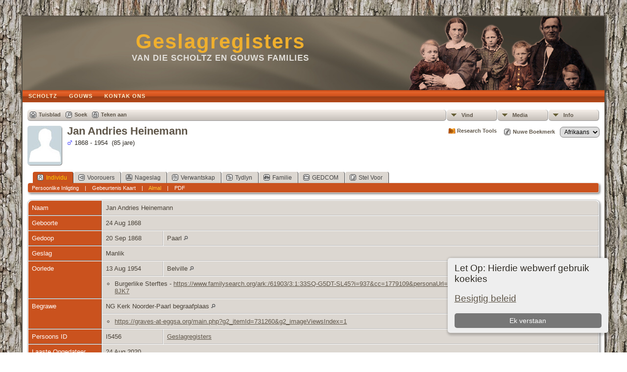

--- FILE ---
content_type: text/html;charset=UTF-8
request_url: https://www.geslagregisters.com/getperson.php?personID=I5456&tree=tree1
body_size: 7964
content:
<!DOCTYPE html PUBLIC "-//W3C//DTD XHTML 1.0 Transitional//EN">

<html xmlns="http://www.w3.org/1999/xhtml">
<head>
<title>Jan Andries Heinemann * 24 Aug 1868 † 13 Aug 1954 Belville: Geslagregisters</title>
<meta name="Keywords" content="Geslagregisters van die Scholtz en Gouws families" />
<meta name="Description" content="Jan Andries Heinemann * 24 Aug 1868 † 13 Aug 1954 Belville: Geslagregisters" />
<meta http-equiv="Content-type" content="text/html; charset=UTF-8" />
<link rel="shortcut icon" href="img/public/favicon.ico" />
<link rel="mask-icon" href="img/public/safari-pinned-tab.svg" color="#5bbad5" />
<meta name="msapplication-config" content="img/public/browserconfig.xml" />
<meta name="msapplication-TileColor" content="#ffffff" />
<meta name="msapplication-TileImage" content="img/public/ms-icon-144x144.png" />
<meta name="theme-color" content="#ffffff" />
<link href="css/genstyle.css?v=14.0.3" rel="stylesheet" type="text/css" />
<link href="templates/template9/css/tngtabs2.css" rel="stylesheet" type="text/css" />
<link href="templates/template9/css/templatestyle.css?v=14.0.3" rel="stylesheet" type="text/css" />
<script src="https://code.jquery.com/jquery-3.4.1.min.js" type="text/javascript" integrity="sha384-vk5WoKIaW/vJyUAd9n/wmopsmNhiy+L2Z+SBxGYnUkunIxVxAv/UtMOhba/xskxh" crossorigin="anonymous"></script>
<script src="https://code.jquery.com/ui/1.12.1/jquery-ui.min.js" type="text/javascript" integrity="sha256-VazP97ZCwtekAsvgPBSUwPFKdrwD3unUfSGVYrahUqU=" crossorigin="anonymous"></script>
<script type="text/javascript" src="js/net.js"></script>
<script type="text/javascript">var tnglitbox;</script>
<script type="application/ld+json">
{"@type":"Person","@id":"getperson.php?personID=I5456&amp;tree=tree1","name":"Jan","familyName":"Heinemann","birthPlace":"","birthDate":"1868-08-24","deathPlace":"Belville","deathDate":"1954-08-13"}
</script>

<script type = 'text/javascript'>
function togglednaicon() {
   if ($('.toggleicon2').attr('src').indexOf('desc') > 0) {
      $('.toggleicon2').attr('src',cmstngpath + 'img/tng_sort_asc.gif')
      $('.toggleicon2').attr('title', 'Opvou');
      $('.dnatest').show();
   }
   else {
      $('.toggleicon2').attr('src',cmstngpath + 'img/tng_sort_desc.gif')
      $('.toggleicon2').attr('title', 'Brei uit');
      $('.dnatest').hide();
   }
}

function show_dnatest() {
      $('.toggleicon2').attr('src',cmstngpath + 'img/tng_sort_asc.gif')
      $('.toggleicon2').attr('title', 'Opvou');
      $('.dnatest').show();
}

function hide_dnatest() {
      $('.toggleicon2').attr('src',cmstngpath + 'img/tng_sort_desc.gif')
      $('.toggleicon2').attr('title', 'Brei uit');
      $('.dnatest').hide();
}
</script><script type="text/javascript" src="https://maps.googleapis.com/maps/api/js?language=af&amp;key=AIzaSyAXPRmtzKGtNBf-Ak05szxEjU2Jlv1Wh-A&amp;callback=initMap"></script>
<link href="templates/template9/css/mytngstyle.css?v=14.0.3" rel="stylesheet" type="text/css" />
<script type="text/javascript" src="js/tngmenuhover2.js"></script>
<script type="text/javascript">
// <![CDATA[
var tnglitbox;
var share = 0;
var closeimg = "img/tng_close.gif";
var smallimage_url = 'ajx_smallimage.php?';
var cmstngpath='';
var loadingmsg = 'Word gelaai...';
var expand_msg = "Brei uit";
var collapse_msg = "Opvou";
//]]>
</script>
<link rel="alternate" type="application/rss+xml" title="RSS" href="tngrss.php" />
<link rel="icon" type="image/png" href="../favicon.png" />
<!-- The Next Generation of Genealogy Sitebuilding, v.14.0.3 (22 September 2023), Written by Darrin Lythgoe, 2001-2026 -->
</head>
<style>
div.art-headerobject {
  background-image: url('templates/template9/img/header-object.png');
  background-repeat: no-repeat;
  width: 432px;
  height: 150px;
}
</style>
<body>
<div id="art-main">
    <div class="cleared reset-box"></div>
    <div class="art-sheet">
        <div class="art-sheet-tl"></div>
        <div class="art-sheet-tr"></div>
        <div class="art-sheet-bl"></div>
        <div class="art-sheet-br"></div>
        <div class="art-sheet-tc"></div>
        <div class="art-sheet-bc"></div>
        <div class="art-sheet-cl"></div>
        <div class="art-sheet-cr"></div>
        <div class="art-sheet-cc"></div>
        <div class="art-sheet-body">
            <div class="art-header">
                <div class="art-header-clip">
                <div class="art-header-center">
                    <div class="art-header-jpeg"></div>
                </div>
                </div>
                <div class="art-headerobject"></div>
                <div class="art-logo">
                                 <h1 class="art-logo-name"><a href="index.php">Geslagregisters</a></h1>
                                                 <h2 class="art-logo-text">van die Scholtz en Gouws Families</h2>
                                </div>
            </div>
            <div class="cleared reset-box"></div>
<div class="art-nav">
	<div class="art-nav-l"></div>
	<div class="art-nav-r"></div>
<div class="art-nav-outer">
	<ul class="art-hmenu">
		<li>
			<a href="pedigree.php?personID=I236&amp;tree=tree1"><span class="l"></span><span class="t">Scholtz</span></a>
		</li>
		<li>
			<a href="pedigree.php?personID=I119&amp;tree=tree1"><span class="l"></span><span class="t">Gouws</span></a>
		</li>
		<li>
			<a href="suggest.php?page=Jan+Andries+Heinemann+%2A+24+Aug+1868+%E2%80%A0+13+Aug+1954+Belville"><span class="l"></span><span class="t">Kontak Ons</span></a>
		</li>
	</ul>
</div>
</div>
<div class="cleared reset-box"></div>
<div class="art-content-layout">
                <div class="art-content-layout-row">
                    <div class="art-layout-cell art-content">
<div class="art-post">
    <div class="art-post-body">
<div class="menucontainer">
<div class="innercontainer">
<ul class="tngdd  float-right" id="tngdd">
<li class="langmenu stubmenu"><br/></li>
<li><a href="#" class="menulink">Vind</a>
<ul>
<li><a href="surnames.php"><span class="menu-icon" id="surnames-icon"></span> <span class="menu-label">Vanne</span></a></li>
<li><a href="firstnames.php"><span class="menu-icon" id="firstnames-icon"></span> <span class="menu-label">Voorname</span></a></li>
<li><a href="searchform.php"><span class="menu-icon" id="search-icon"></span> <span class="menu-label">Soek vir Name</span></a></li>
<li><a href="famsearchform.php"><span class="menu-icon" id="fsearch-icon"></span> <span class="menu-label">Soek Families</span></a></li>
<li><a href="searchsite.php"><span class="menu-icon" id="searchsite-icon"></span> <span class="menu-label">Soek Webblad</span></a></li>
<li><a href="places.php"><span class="menu-icon" id="places-icon"></span> <span class="menu-label">Plekke</span></a></li>
<li><a href="anniversaries.php"><span class="menu-icon" id="dates-icon"></span> <span class="menu-label">Datums</span></a></li>
<li><a href="calendar.php?m=01"><span class="menu-icon" id="calendar-icon"></span> <span class="menu-label">Kalendar</span></a></li>
<li><a href="cemeteries.php"><span class="menu-icon" id="cemeteries-icon"></span> <span class="menu-label">Begraafplase</span></a></li>
<li><a href="bookmarks.php"><span class="menu-icon" id="bookmarks-icon"></span> <span class="menu-label">Boekmerke</span></a></li>
</ul>
</li>
<li><a href="#" class="menulink">Media</a>
<ul>
<li><a href="browsemedia.php?mediatypeID=photos"><span class="menu-icon" id="photos-icon"></span> <span class="menu-label">Fotos</span></a></li>
<li><a href="browsemedia.php?mediatypeID=documents"><span class="menu-icon" id="documents-icon"></span> <span class="menu-label">Dokumente</span></a></li>
<li><a href="browsemedia.php?mediatypeID=headstones"><span class="menu-icon" id="headstones-icon"></span> <span class="menu-label">Grafstene</span></a></li>
<li><a href="browsemedia.php?mediatypeID=histories"><span class="menu-icon" id="histories-icon"></span> <span class="menu-label">Geskiedenis</span></a></li>
<li><a href="browsemedia.php?mediatypeID=recordings"><span class="menu-icon" id="recordings-icon"></span> <span class="menu-label">Opnames</span></a></li>
<li><a href="browsemedia.php?mediatypeID=videos"><span class="menu-icon" id="videos-icon"></span> <span class="menu-label">Videos</span></a></li>
<li><a href="browsealbums.php"><span class="menu-icon" id="albums-icon"></span> <span class="menu-label">Albums</span></a></li>
<li><a href="browsemedia.php"><span class="menu-icon" id="media-icon"></span> <span class="menu-label">Alle Media</span></a></li>
</ul>
</li>
<li><a href="#" class="menulink">Info</a>
<ul class="last">
<li><a href="whatsnew.php"><span class="menu-icon" id="whatsnew-icon"></span> <span class="menu-label">Wat is Nuut</span></a></li>
<li><a href="mostwanted.php"><span class="menu-icon" id="mw-icon"></span> <span class="menu-label">Meeste Gesoek</span></a></li>
<li><a href="reports.php"><span class="menu-icon" id="reports-icon"></span> <span class="menu-label">Verslae</span></a></li>
<li><a href="statistics.php"><span class="menu-icon" id="stats-icon"></span> <span class="menu-label">Databankstatistieke</span></a></li>
<li><a href="browsetrees.php"><span class="menu-icon" id="trees-icon"></span> <span class="menu-label">Boom</span></a></li>
<li><a href="browsebranches.php"><span class="menu-icon" id="branches-icon"></span> <span class="menu-label">Takke</span></a></li>
<li><a href="browsenotes.php"><span class="menu-icon" id="notes-icon"></span> <span class="menu-label">Notas</span></a></li>
<li><a href="browsesources.php"><span class="menu-icon" id="sources-icon"></span> <span class="menu-label">Bronne</span></a></li>
<li><a href="browserepos.php"><span class="menu-icon" id="repos-icon"></span> <span class="menu-label">Bewaarplekke</span></a></li>
<li><a href="browse_dna_tests.php"><span class="menu-icon" id="dna-icon"></span> <span class="menu-label">DNA Toetse</span></a></li>
<li><a href="suggest.php?page=Jan+Andries+Heinemann+%2A+24+Aug+1868+%E2%80%A0+13+Aug+1954+Belville"><span class="menu-icon" id="contact-icon"></span> <span class="menu-label">Kontak Ons</span></a></li>
</ul>
</li>
</ul>
<div class="icons">
 <a href="index.php"    title="Tuisblad" class="tngsmallicon" id="home-smicon">Tuisblad</a>
 <a href="searchform.php" onclick="return openSearch();"   title="Soek" class="tngsmallicon" id="search-smicon">Soek</a>
 <a href="#" onclick="return openLogin('ajx_login.php?p=');"   title="Teken aan" class="tngsmallicon" id="log-smicon">Teken aan</a>
&nbsp;
</div>
</div>
</div>
<div id="searchdrop" class="slidedown" style="display:none;"><a href="#" onclick="jQuery('#searchdrop').slideUp(200);return false;" style="float:right"><img src="img/tng_close.gif" alt=""/></a><span class="subhead"><strong>Soek</strong> | <a href="searchform.php">Gevorderde Soek</a> | <a href="famsearchform.php">Soek Families</a> | <a href="searchsite.php">Soek Webblad</a></span><br/><br/><form action="search.php" method="get">

<label for="searchfirst">Voornaam: </label><input type="text" name="myfirstname" id="searchfirst"/> &nbsp;
<label for="searchlast">Van: </label><input type="text" name="mylastname" id="searchlast"/> &nbsp;
<label for="searchid">ID: </label><input type="text" class="veryshortfield" name="mypersonid" id="searchid"/> &nbsp;
<input type="hidden" name="idqualify" value="equals"/>
<input type="submit" value="Soek"/></form></div><div class="icons-rt"> <a href="#" onclick="tnglitbox = new LITBox('ajx_addbookmark.php?p=',{width:350,height:100}); return false;"   title="Nuwe Boekmerk" class="tngsmallicon" id="bmk-smicon">Nuwe Boekmerk</a>
<form action="savelanguage2.php" method="get" name="tngmenu1">
<select name="newlanguage1" id="newlanguage1" style="font-size:9pt;" onchange="document.tngmenu1.submit();"><option value="1" selected="selected">Afrikaans</option>
<option value="27">English</option>
</select>
<input type="hidden" name="instance" value="1" /></form>
</div>
<script type="text/javascript">var tngdd=new tngdd.dd("tngdd");tngdd.init("tngdd","menuhover");</script>
<div class="cookie-banner" style="display: none">
  Let Op: Hierdie webwerf gebruik koekies  <p>
    <a href="data_protection_policy.php">Besigtig beleid</a>
  </p>
  <button class="cookie-close">Ek verstaan</button>
</div>

<script type="text/javascript">
//<![CDATA[
jQuery(document).ready(function() {
  if (localStorage.getItem('cookieSeen') != 'shown') {
    $('.cookie-banner').show();
  };
  $('.cookie-close').click(function() {
    localStorage.setItem('cookieSeen','shown')
    $('.cookie-banner').hide();
  })
});
//]]>
</script>

  <script src='https://code.jquery.com/jquery-1.12.4.js'></script>
  <script src='https://code.jquery.com/ui/1.12.1/jquery-ui.js'></script>
  <script>

jQuery(document).ready(function($) {

 $('body').on('click','.ihtabopen', function(){
	 var tabid = $(this).attr('id');
   if (tabid =='ihtogtools') var cook = 'ihtog=all';
   if (tabid =='ihtogtools2') var cook = 'ihtog=none';
   if (cook) {
   $('#ihtoolsdiv').toggleClass('toolsdivhid toolsdivshow');
   $('#ihtogtools').toggleClass('toolsdivhid toolsdivshow');
   $('#ihtogtools2').toggleClass('toolsdivhid toolsdivshow');
   document.cookie = cook;
   }
 });

});
//-->
</script>
<style>
#sadj {float:right }
a.sfuns {text-decoration: none;}
#sdarrow, #sdarrow, #sdarrow, #sdarrow {float:left; display:none;}
#sext{float:left; margin-left:2px;}
body.touch {margin: 0;-webkit-text-size-adjust: none;cursor: pointer;}
.ihl, #ihx, .ihlx, .ihdivclose {height: 15px;padding:.1em 0px 0px 18px;margin-right:10px;text-decoration:none;font-size:95%;display:inline-block;float:left;line-height:1.2;margin-top:3px;font-weight:bold;}
.ihl1 {	background:url('mods/researchtools_8/wikipedia.png') no-repeat;	background-size: 15px 15px; }
.ihl2 {	background:url('mods/researchtools_8/tree.png') no-repeat;	background-size: 15px 15px; }
.ihl3 {	background:url('mods/researchtools_8/google.png') no-repeat;	background-size: 15px 15px; }
.ihl4 {	background:url('mods/researchtools_8/familysearch.png'),url('mods/researchtools_8/i.png');background-repeat:no-repeat,no-repeat;background-position:left,right top;background-size:15px 15px,8px 8px;}
.ihl5 {	background:url('mods/researchtools_8/researchtools.png') no-repeat;	background-size: 15px 15px; }
.ihl6 {	background:url('mods/researchtools_8/surnamedb.gif') no-repeat;	background-size: 15px 15px; }
.ihl7 {	background:url('') no-repeat;	background-size: 15px 15px; }
.ihml {height: 15px;padding:.1em 0px 0px 18px;text-decoration:none;font-size:95%;display:inline-block;float:right;line-height:1.2;margin-top:3px;font-weight:bold;}
.ihml2 {height: 15px;padding:.1em 0px 0px 2px;text-decoration:none;font-size:95%;display:inline-block;float:right;line-height:1.2;margin-top:3px;font-weight:bold;}
.toolsdivhid { display:none;}
.toolsdivshow {display:inline-block;float:right;}
</style>
<div id='sadj'><a href='#' id='ihtogtools' class='toolsdivshow ihlx ihl5 ihtabopen' >Research Tools</a><a id='ihtogtools2' href='#' class='toolsdivhid ihlx ihtabopen' ><img src='img/tng_close.gif' height='15' width='15'>&nbsp;</a><span id='ihtoolsdiv' class='toolsdivhid'><div id='sdarrow'><img src='img/arrowdown2.gif'></div><a href='https://www.surnamedb.com/Surname/Heinemann' target="_blank"  class='ihl ihl5' title='About Surname' >About Surname</a><a href='https://en.wikipedia.org/wiki/Jan Andries _Heinemann' target="_blank"  class='ihl ihl1' title='Wikipedia' >Wikipedia</a><a href='https://www.geni.com/search?search_type=people&last_names=Heinemann&first_name=Jan Andries &birth[year_range]=between&&birth[year_range]=between&birth[year]=1858&birth[end_year]=1878&birth%5Blocation%5D=' target="_blank"  class='ihl ihl2' title='Search an online tree for this person4' >Geni</a><a href='https://www.google.com/search?igu=1&q="Jan Andries Heinemann"+Paarl+&hl=en&lr=lang_en' target="_blank"  class='ihl ihl3' title='Do an internet search for this person'>Google</a></span></div><div id='dragzone'></div><div class="vcard">
<div style="float:left; padding-right:5px"><img src="img/male.jpg" border="1" alt="Jan Andries Heinemann" width="70" height="80" class="smallimg" style="float:left;"/></div><h1 class="header fn" id="nameheader" style="margin-bottom:5px">Jan Andries Heinemann</h1><span class="normal"><img src="img/tng_male.gif" width="11" height="11" alt="Manlik" style="vertical-align: -1px; border: 0px;"/> 1868 - 1954 &nbsp;(85 jare)</span>
<br clear="all" /><br />
<div id="tngmenu">
<ul id="tngnav">
<li><a id="a0" href="getperson.php?personID=I5456&amp;tree=tree1" class="here"><span class="tngsmallicon2" id="ind-smicon"></span>Individu</a></li>
<li><a id="a1" href="pedigree.php?personID=I5456&amp;tree=tree1"><span class="tngsmallicon2" id="ped-smicon"></span>Voorouers</a></li>
<li><a id="a2" href="descend.php?personID=I5456&amp;tree=tree1"><span class="tngsmallicon2" id="desc-smicon"></span>Nageslag</a></li>
<li><a id="a3" href="relateform.php?primaryID=I5456&amp;tree=tree1"><span class="tngsmallicon2" id="rel-smicon"></span>Verwantskap</a></li>
<li><a id="a4" href="timeline.php?primaryID=I5456&amp;tree=tree1"><span class="tngsmallicon2" id="time-smicon"></span>Tydlyn</a></li>
<li><a id="a5" href="familychart.php?personID=I5456&amp;tree=tree1"><span class="tngsmallicon2" id="fam-smicon"></span>Familie</a></li>
<li><a id="a6" href="gedform.php?personID=I5456&amp;tree=tree1"><span class="tngsmallicon2" id="ged-smicon"></span>GEDCOM</a></li>
<li><a id="a7" href="suggest.php?enttype=I&amp;ID=I5456&amp;tree=tree1"><span class="tngsmallicon2" id="sugg-smicon"></span>Stel Voor</a></li>
</ul>
</div>
<div id="pub-innermenu" class="fieldnameback fieldname smaller rounded4">
<a href="#" class="lightlink" onclick="return infoToggle('info');" id="tng_plink">Persoonlike Inligting</a> &nbsp;&nbsp; | &nbsp;&nbsp; 
<a href="#" class="lightlink" onclick="return infoToggle('eventmap');" id="tng_glink">Gebeurtenis Kaart</a> &nbsp;&nbsp; | &nbsp;&nbsp; 
<a href="#" class="lightlink3" onclick="return infoToggle('all');" id="tng_alink">Almal</a>
 &nbsp;&nbsp; | &nbsp;&nbsp; <a href="#" class="lightlink" onclick="tnglitbox = new LITBox('rpt_pdfform.php?pdftype=ind&amp;personID=I5456&amp;tree=tree1',{width:350,height:350});return false;">PDF</a>
</div><br/>
<script type="text/javascript" src="js/getperson.js"></script>
<script type="text/javascript">
function infoToggle(part) {
	if( part == "all" ) {
		jQuery('#info').show();
$('#eventmap').show();
$('#tng_glink').attr('class','lightlink');
		jQuery('#tng_alink').attr('class','lightlink3');
		jQuery('#tng_plink').attr('class','lightlink');
	}
	else {
		innerToggle(part,"info","tng_plink");
innerToggle(part,"eventmap","tng_glink");
		jQuery('#tng_alink').attr('class','lightlink');
	}
	return false;
}
</script>

<ul class="nopad">
<li id="info" style="list-style-type: none; ">
<table cellspacing="1" cellpadding="4" class="whiteback tfixed normal">
<col class="labelcol"/><col style="width:124px"/><col />
<tr>
<td valign="top" class="fieldnameback indleftcol lt1"  id="info1"><span class="fieldname">Naam</span></td>
<td valign="top" colspan="2" class="databack"><span class="n"><span class="given-name">Jan Andries</span> <span class="family-name">Heinemann</span></span>&nbsp;</td></tr>
<tr>
<td valign="top" class="fieldnameback lt2" ><span class="fieldname">Geboorte</span></td>
<td valign="top" class="databack" colspan='2'>24 Aug 1868&nbsp;</td>
</tr>
<tr>
<td valign="top" class="fieldnameback lt3" ><span class="fieldname">Gedoop</span></td>
<td valign="top" class="databack">20 Sep 1868&nbsp;</td>
<td valign="top" class="databack">Paarl <a href="placesearch.php?psearch=Paarl&amp;tree=tree1" title="Find all individuals with events at this location"><img src="img/tng_search_small.gif" alt="Find all individuals with events at this location" style="width: 9px; height: 9px; border:0" /></a>&nbsp;</td>
</tr>
<tr>
<td valign="top" class="fieldnameback lt4" ><span class="fieldname">Geslag</span></td>
<td valign="top" colspan="2" class="databack">Manlik&nbsp;</td></tr>
<tr>
<td valign="top" class="fieldnameback lt5"  rowspan="2"><span class="fieldname">Oorlede</span></td>
<td valign="top" class="databack">13 Aug 1954&nbsp;</td>
<td valign="top" class="databack">Belville <a href="placesearch.php?psearch=Belville&amp;tree=tree1" title="Find all individuals with events at this location"><img src="img/tng_search_small.gif" alt="Find all individuals with events at this location" style="width: 9px; height: 9px; border:0" /></a>&nbsp;</td>
</tr>
<tr class="t5">
<td valign="top" colspan="2" class="databack normal"><div class="notearea"><ul class="normal">
<li>Burgerlike Sterftes - <a href="https://www.familysearch.org/ark:/61903/3:1:33SQ-G5DT-SL45?i=937&cc=1779109&personaUrl=%2Fark%3A%2F61903%2F1%3A1%3AQ2QM-8JK7" target="_blank">https://www.familysearch.org/ark:/61903/3:1:33SQ-G5DT-SL45?i=937&cc=1779109&personaUrl=%2Fark%3A%2F61903%2F1%3A1%3AQ2QM-8JK7</a></li>
</ul>
</div></td>
</tr>
<tr>
<td valign="top" class="fieldnameback lt6"  rowspan="2"><span class="fieldname">Begrawe</span></td>
<td valign="top" class="databack" colspan="2">NG Kerk Noorder-Paarl begraafplaas <a href="placesearch.php?psearch=NG+Kerk+Noorder-Paarl+begraafplaas&amp;tree=tree1" title="Find all individuals with events at this location"><img src="img/tng_search_small.gif" alt="Find all individuals with events at this location" style="width: 9px; height: 9px; border:0" /></a>&nbsp;</td>
</tr>
<tr class="t6">
<td valign="top" colspan="2" class="databack normal"><div class="notearea"><ul class="normal">
<li><a href="https://graves-at-eggsa.org/main.php?g2_itemId=731260&g2_imageViewsIndex=1" target="_blank">https://graves-at-eggsa.org/main.php?g2_itemId=731260&g2_imageViewsIndex=1</a></li>
</ul>
</div></td>
</tr>
<tr>
<td valign="top" class="fieldnameback lt7" ><span class="fieldname">Persoons ID</span></td>
<td valign="top" class="databack">I5456&nbsp;</td>
<td valign="top" class="databack"><a href="showtree.php?tree=tree1">Geslagregisters</a></td>
</tr>
<tr>
<td valign="top" class="fieldnameback lt8" ><span class="fieldname">Laaste Opgedateer</span></td>
<td valign="top" colspan="2" class="databack">24 Aug 2020&nbsp;</td></tr>
</table>
<br/>
<table cellspacing="1" cellpadding="4" class="whiteback tfixed normal">
<col class="labelcol"/><col style="width:124px"/><col />
<tr>
<td valign="top" class="fieldnameback indleftcol lt9"  id="famF269_1"><span class="fieldname">Vader</span></td>
<td valign="top" colspan="2" class="databack"><a href="getperson.php?personID=I891&amp;tree=tree1">Jan Andries Heinemann</a>, &nbsp; <strong>*</strong> 14 Mrt 1834 &nbsp; <strong>†</strong> 25 Aug 1902, Paarl <a href="placesearch.php?tree=tree1&amp;psearch=Paarl" title="Find all individuals with events at this location"><img src="img/tng_search_small.gif" class="placeimg" alt="Find all individuals with events at this location" style="width: 9px; height: 9px;" /></a> (Ouderdom 68 jare)&nbsp;</td></tr>
<tr>
<td valign="top" class="fieldnameback lt10" ><span class="fieldname">Moeder</span></td>
<td valign="top" colspan="2" class="databack"><a href="getperson.php?personID=I892&amp;tree=tree1">Johanna Maria Beck</a>, &nbsp; <strong>*</strong> 18 Mrt 1837, Kaapstad <a href="placesearch.php?tree=tree1&amp;psearch=Kaapstad" title="Find all individuals with events at this location"><img src="img/tng_search_small.gif" class="placeimg" alt="Find all individuals with events at this location" style="width: 9px; height: 9px;" /></a><strong>†</strong> 12 Des 1884, Paarl <a href="placesearch.php?tree=tree1&amp;psearch=Paarl" title="Find all individuals with events at this location"><img src="img/tng_search_small.gif" class="placeimg" alt="Find all individuals with events at this location" style="width: 9px; height: 9px;" /></a> (Ouderdom 47 jare)&nbsp;</td></tr>
<tr>
<td valign="top" class="fieldnameback lt11"  rowspan="2"><span class="fieldname">Huwelik</span></td>
<td valign="top" class="databack">23 Mrt 1858&nbsp;</td>
<td valign="top" class="databack">Kaapstad <a href="placesearch.php?psearch=Kaapstad&amp;tree=tree1" title="Find all individuals with events at this location"><img src="img/tng_search_small.gif" alt="Find all individuals with events at this location" style="width: 9px; height: 9px; border:0" /></a>&nbsp;</td>
</tr>
<tr class="t11">
<td valign="top" colspan="2" class="databack normal"><div class="notearea"><ul class="normal">
<li><a href="https://familysearch.org/ark:/61903/3:1:S3HT-6LFC-9PR?i=364&cc=1478678" target="_blank">https://familysearch.org/ark:/61903/3:1:S3HT-6LFC-9PR?i=364&cc=1478678</a></li>
</ul>
</div></td>
</tr>
<tr>
<td valign="top" class="fieldnameback lt13" ><span class="fieldname">Familie-ID</span></td>
<td valign="top" class="databack">F269&nbsp;</td>
<td valign="top" class="databack"><a href="familygroup.php?familyID=F269&amp;tree=tree1">Groepsblad</a>&nbsp; | &nbsp;<a href='familychart.php?familyID=F269&amp;tree=tree1'>Family Chart</a></td>
</tr>
</table>
<br/>
<table cellspacing="1" cellpadding="4" class="whiteback tfixed normal">
<col class="labelcol"/><col style="width:124px"/><col />
<tr>
<td valign="top" class="fieldnameback indleftcol lt14"  id="famF1621_1"><span class="fieldname">Familie</span></td>
<td valign="top" colspan="2" class="databack"><a href="getperson.php?personID=I5547&amp;tree=tree1">Johanna Magdalena Solomon</a>, &nbsp; <strong>*</strong> 19 Mei 1871 &nbsp; <strong>†</strong> 20 Mei 1942, Seepunt <a href="placesearch.php?tree=tree1&amp;psearch=Seepunt" title="Find all individuals with events at this location"><img src="img/tng_search_small.gif" class="placeimg" alt="Find all individuals with events at this location" style="width: 9px; height: 9px;" /></a> (Ouderdom 71 jare)&nbsp;</td></tr>
<tr>
<td valign="top" class="fieldnameback lt15"  rowspan="3"><span class="fieldname">Huwelik</span></td>
<td valign="top" class="databack">18 Jan 1898&nbsp;</td>
<td valign="top" class="databack">Paarl <a href="placesearch.php?psearch=Paarl&amp;tree=tree1" title="Find all individuals with events at this location"><img src="img/tng_search_small.gif" alt="Find all individuals with events at this location" style="width: 9px; height: 9px; border:0" /></a>&nbsp;</td>
</tr>
<tr class="t15">
<td valign="top" colspan="2" class="databack">Agentskap: Nederduitse Gereformeerde Kerk&nbsp;</td></tr>
<tr class="t15">
<td valign="top" colspan="2" class="databack normal"><div class="notearea"><ul class="normal">
<li><a href="https://www.familysearch.org/ark:/61903/3:1:3Q9M-CSK6-5SDX-D?cc=2821281" target="_blank">https://www.familysearch.org/ark:/61903/3:1:3Q9M-CSK6-5SDX-D?cc=2821281</a></li>
</ul>
</div></td>
</tr>
<tr>
<td valign="top" class="fieldnameback"><span class="fieldname">Kinders&nbsp;</span></td>
<td colspan="2" class="databack">
<table cellpadding = "0" cellspacing = "0" style="width: 100%">
<tr><td valign="top" width="10">&nbsp;</td><td onmouseover="highlightChild(1,'I5550');" onmouseout="highlightChild(0,'I5550');" class="unhighlightedchild" id="childI5550"><span class="normal">1. <a href="getperson.php?personID=I5550&amp;tree=tree1">Dorothy Heinemann</a></span></td></tr>
<tr><td valign="top" width="10">&nbsp;</td><td onmouseover="highlightChild(1,'I5551');" onmouseout="highlightChild(0,'I5551');" class="unhighlightedchild" id="childI5551"><span class="normal">2. <a href="getperson.php?personID=I5551&amp;tree=tree1">Victorine Magdalena Heinemann</a></span></td></tr>
<tr><td valign="top" width="10">&nbsp;</td><td onmouseover="highlightChild(1,'I5552');" onmouseout="highlightChild(0,'I5552');" class="unhighlightedchild" id="childI5552"><span class="normal">3. <a href="getperson.php?personID=I5552&amp;tree=tree1">Patricia Hagent Heinemann</a></span></td></tr>
</table>
</td>
</tr>
<tr>
<td valign="top" class="fieldnameback lt17" ><span class="fieldname">Familie-ID</span></td>
<td valign="top" class="databack">F1621&nbsp;</td>
<td valign="top" class="databack"><a href="familygroup.php?familyID=F1621&amp;tree=tree1">Groepsblad</a>&nbsp; | &nbsp;<a href='familychart.php?familyID=F1621&amp;tree=tree1'>Family Chart</a></td>
</tr>
<tr>
<td valign="top" class="fieldnameback lt18" ><span class="fieldname">Laaste Opgedateer</span></td>
<td valign="top" colspan="2" class="databack">24 Aug 2020&nbsp;</td></tr>
</table>
<br />
</li> <!-- end info -->
<li id="eventmap" style="list-style-type: none; ">
<table cellspacing="1" cellpadding="4" class="whiteback tfixed normal">
<col class="labelcol"/><col class="mapcol"/><col />
<tr valign="top"><td class="fieldnameback indleftcol" id="eventmap1"><span class="fieldname">Gebeurtenis Kaart</span></td>
<td class="databack">
<div id="map" class="rounded10" style="width: 100%; height: 400px;"></div>
</td>
<td class="databack"><div style="height:380px;" id="mapevents"><table cellpadding="4" class="whiteback">
<tr valign="top"><td class="databack"><a href="https://maps.google.com/maps?f=q&amp;hl=af&amp;daddr=-33.7342304,18.96210910000002(Paarl)&amp;z=10&amp;om=1&amp;iwloc=addr" target= "_blank"><img src="google_marker.php?image=038.png&amp;text=1" alt="Koppel aan Google Maps" border="0" width= "20" height="34" /></a></td><td class="databack"><span class="smaller"><strong>Gedoop</strong> - 20 Sep 1868 - Paarl</span></td>
<td class="databack" valign="middle"><a href="googleearthbylatlong.php?m=world&amp;n=Paarl&amp;lon=18.96210910000002&amp;lat=-33.7342304&amp;z=10" title="Laai 'n .kml leer af om hierdie plek in Google Earth aan te dui"><img src="img/earth.gif" border="0" alt="Koppel aan Google Earth" width="15" height="15" /></a></td></tr>
<tr valign="top"><td class="databack"><a href="https://maps.google.com/maps?f=q&amp;hl=af&amp;daddr=-33.7342304,18.96210910000002(Paarl)&amp;z=10&amp;om=1&amp;iwloc=addr" target= "_blank"><img src="google_marker.php?image=038.png&amp;text=1" alt="Koppel aan Google Maps" border="0" width= "20" height="34" /></a></td><td class="databack"><span class="smaller"><strong>Huwelik</strong> - Agentskap: Nederduitse Gereformeerde Kerk - 18 Jan 1898 - Paarl</span></td>
<td class="databack" valign="middle"><a href="googleearthbylatlong.php?m=world&amp;n=Paarl&amp;lon=18.96210910000002&amp;lat=-33.7342304&amp;z=10" title="Laai 'n .kml leer af om hierdie plek in Google Earth aan te dui"><img src="img/earth.gif" border="0" alt="Koppel aan Google Earth" width="15" height="15" /></a></td></tr>
<tr valign="top"><td class="databack"><a href="https://maps.google.com/maps?f=q&amp;hl=af&amp;daddr=-33.8942695,18.6294384(Belville)&amp;z=10&amp;om=1&amp;iwloc=addr" target= "_blank"><img src="google_marker.php?image=038.png&amp;text=2" alt="Koppel aan Google Maps" border="0" width= "20" height="34" /></a></td><td class="databack"><span class="smaller"><strong>Oorlede</strong> - 13 Aug 1954 - Belville</span></td>
<td class="databack" valign="middle"><a href="googleearthbylatlong.php?m=world&amp;n=Belville&amp;lon=18.6294384&amp;lat=-33.8942695&amp;z=10" title="Laai 'n .kml leer af om hierdie plek in Google Earth aan te dui"><img src="img/earth.gif" border="0" alt="Koppel aan Google Earth" width="15" height="15" /></a></td></tr>
<tr valign="top"><td class="databack"><a href="https://maps.google.com/maps?f=q&amp;hl=af&amp;daddr=-33.741390,-33.741390. 18.967931(NG Kerk Noorder-Paarl begraafplaas)&amp;z=10&amp;om=1&amp;iwloc=addr" target= "_blank"><img src="google_marker.php?image=006.png&amp;text=3" alt="Koppel aan Google Maps" border="0" width= "20" height="34" /></a></td><td class="databack"><span class="smaller"><strong>Begrawe</strong> -  - NG Kerk Noorder-Paarl begraafplaas</span></td>
<td class="databack" valign="middle"><a href="googleearthbylatlong.php?m=world&amp;n=NG Kerk Noorder-Paarl begraafplaas&amp;lon=-33.741390. 18.967931&amp;lat=-33.741390&amp;z=10" title="Laai 'n .kml leer af om hierdie plek in Google Earth aan te dui"><img src="img/earth.gif" border="0" alt="Koppel aan Google Earth" width="15" height="15" /></a></td></tr>
</table></div>
<table><tr><td><span class="smaller"><img src="img/earth.gif" border="0" alt="" width="15" height="15" align="left" />&nbsp;= <a href="https://earth.google.com/" target="_blank" title="Kliek om af te laai">Koppel aan Google Earth</a>&nbsp;</span></td></tr></table>
</td>
</tr>
<tr valign="top"><td class="fieldnameback"><span class="fieldname">Pin Verklaring</span></td>
<td colspan="2" class="databack"><span class="smaller"><img src="img/009.png" alt="" height="17" width="10" class="alignmiddle"/>&nbsp;: Adres &nbsp;&nbsp;&nbsp;&nbsp;
<img src="img/023.png" alt="" height="17" width="10" class="alignmiddle"/>&nbsp;: Lokasie &nbsp;&nbsp;&nbsp;&nbsp;
<img src="img/038.png" alt="" height="17" width="10" class="alignmiddle"/>&nbsp;: Stad/Dorp &nbsp;&nbsp;&nbsp;&nbsp;
<img src="img/074.png" alt="" height="17" width="10" class="alignmiddle"/>&nbsp;: Distrik/Graafskap &nbsp;&nbsp;&nbsp;&nbsp;
<img src="img/122.png" alt="" height="17" width="10" class="alignmiddle"/>&nbsp;: Staat/Provinsie &nbsp;&nbsp;&nbsp;&nbsp;
<img src="img/155.png" alt="" height="17" width="10" class="alignmiddle"/>&nbsp;: Land &nbsp;&nbsp;&nbsp;&nbsp;
<img src="img/006.png" alt="" height="17" width="10" class="aligntop"/>&nbsp;: Nie gevul</span></td>
</tr>
</table>
<br />
</li> <!-- end eventmap -->
</ul>
</div>
<br/>

    </div>
</div>

                      <div class="cleared"></div>
                    </div>
                </div>
            </div>
            <div class="cleared"></div>
            <div class="art-footer">
                <div class="art-footer-t"></div>
                <div class="art-footer-b"></div>
                <div class="art-footer-body">
                    <a href="tngrss.php" class="art-rss-tag-icon" title="RSS"></a>
                            <div class="art-footer-text">
		<script type="text/javascript">
		//<![CDATA[
		jQuery(document).ready(function() {
			jQuery('.media-preview img').on('mouseover touchstart',function(e) {
				e.preventDefault();
				var items = this.parentElement.id.match(/img-(\d+)-(\d+)-(.*)/);
				var key = items[2] && items[2] != "0" ? items[1]+"_"+items[2] : items[1];
				if(jQuery('#prev'+key).css('display') == "none")
					showPreview(items[1],items[2],items[3],key,'standard');
				else
					closePreview(key);
			});
			jQuery('.media-preview img').on('mouseout',function(e) {
				var items = this.parentElement.id.match(/img-(\d+)-(\d+)-(.*)/);
				var key = items[2] && items[2] != "0" ? items[1]+"_"+items[2] : items[1];
				closePreview(key);
			});
			jQuery(document).on('click touchstart', '.prev-close img', function(e) {
				var items;
				items = this.id.match(/close-(\d+)_(\d+)/);
				if(!items)
					items = this.id.match(/close-(\d+)/);
				var key = items[2] && items[2] != "0" ? items[1]+"_"+items[2] : items[1];
				closePreview(key);
			});
		});
		//]]>
		</script>
<p class="smaller center">Hierdie werf word aangedryf deur <a href="https://tngsitebuilding.com" class="footer" target="_blank" title="Learn more about TNG">The Next Generation of Genealogy Sitebuilding</a> v. 14.0.3,  geskryf deur Darrin Lythgoe  &copy; 2001-2026.</p>
<p class="smaller center">Geonderhou deur <a href="suggest.php?" class="footer" title="Kontak Ons">Louis Scholtz</a>. | <a href="data_protection_policy.php" class="footer" title="Data beskermings beleid" target="_blank">Data beskermings beleid</a>.
</p>
							</div>
                    <div class="cleared"></div>
                </div>
            </div>
    		<div class="cleared"></div>
        </div>
    </div>
    <div class="cleared"></div><br /><br />
</div>
<script type="text/javascript" src="js/litbox.js"></script>
